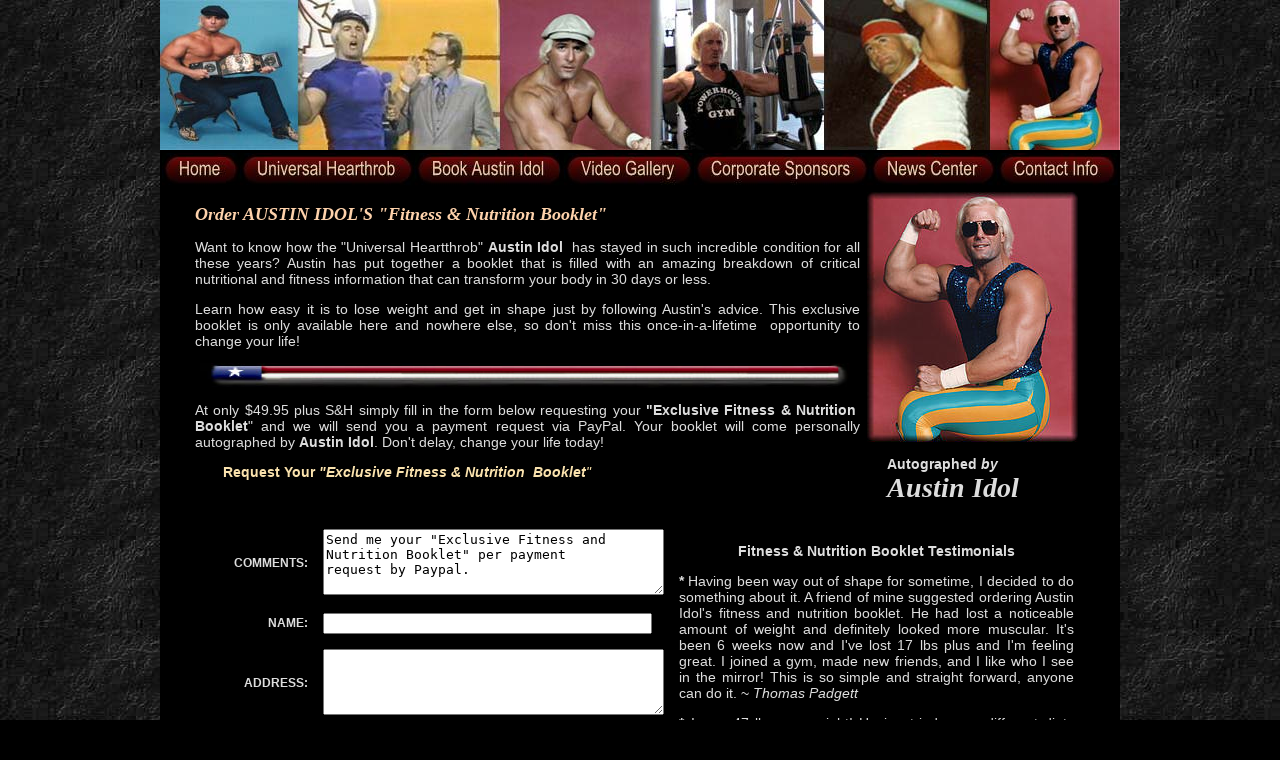

--- FILE ---
content_type: text/html
request_url: http://austinidollive.com/booklet.htm
body_size: 3741
content:
<!DOCTYPE HTML PUBLIC "-/W3C/DTD HTML 4.01 Transitional/EN" "http://www.w3.org/TR/html4/loose.dtd">
<html>
<head>
<meta http-equiv="Content-Type" content="text/html; charset=utf-8">
<title>Austin Idol brings you his Official Web Site - The Universal Hearthrob, champion wrestler, an awa tag team champion, national and world heavyweight championships, a writer and body builder with a flamboyant personality</title>
<meta name="keywords" content="austin idol,wrestling,mike,mccord,dennis,McCord,jerry lawler,rick rude,jimmy hart,tommy rich,harley race,memphis wrestling,memphis,las vegas,georgia championship Wrestling,bobby shane,the idol,the universal hearthrob,universal hearthrob,nwa,pwi,pfw,tsa,cwa,tag team,heavyweight,tennessee,international,jimmy golden,wrestlers plane crash,tampa bay,tampa,florida,stars,personalities,preformer,commentary,body builder">
<meta name="description" content="Austin aka mike mccord and The Universal Hearthrob, a awa tag team champion, holder of national and world heavyweight championships, a writer and body builder with a flamboyant personality -- Austin Idol brings you his Offical Web Site austinidollive.com. Now back in Tampa with his friend Tedd Webb, the Idol is currently writing his autobiography The Austin Idol Story.">
<style type="text/css">
<!--
body, td, th {
	font-family: Verdana, Geneva, sans-serif;
	font-size: 12px;
	color: #DDDDDD;
	font-weight: bold;
}
body {
	background-color: #000;
	margin-left: 0px;
	margin-top: 0px;
	margin-right: 0px;
	margin-bottom: 0px;
	background-image: url(images/bg_blk_wave.jpg);
}
a {
	font-weight: bold;
}
a:link {
	color: #FF9;
	text-decoration: none;
}
a:visited {
	text-decoration: none;
	color: #FF9;
}
a:hover {
	text-decoration: underline;
	color: #FCC;
}
a:active {
	text-decoration: none;
	color: #FCC;
}
.justified14 {
	font-family: Verdana, Geneva, sans-serif;
	font-size: 14px;
	text-align: justify;
	font-weight: normal;
}
-->
</style>
<link href="main.css" rel="stylesheet" type="text/css">
<SCRIPT language="JavaScript" SRC="http://www.austinidollive.com/copyright.js"></SCRIPT>
<script type="text/javascript" src="swfobject.js"></script>
<style type="text/css">
<!--
.page_headers {
	font-size: 18px;
	color: #FED2AB;
	font-family: Georgia, "Times New Roman", Times, serif;
	font-style: italic;
}
.ai-cd {
	text-align: center;
}
.right_table center p {
	color: #FED2AB;
	font-weight: bold;
}
.left {
	font-style: normal;
}
.left {
	font-weight: bold;
}
.left {
	color: #FED2AB;
}
.left {
	color: #DDDDDD;
}
.text center table tr td center {
	text-align: left;
}
-->
</style></head>
<body>

<table width="960" border="0" align="center" cellpadding="0" cellspacing="0">
  <tr>
    <td height="150" colspan="3" bgcolor="#000000"><center>
      <img src="images/hdr_banner.jpg" alt="Austin Idol Header" width="960" height="150" border="0">
    </center></td>
  </tr>
  <tr>
    <td height="30" colspan="3" bgcolor="#000000"><center>
      <script menumaker src="images/menu_.js"></script>
    </center></td>
  </tr>
  <tr>
    <td width="35" bgcolor="#000000">&nbsp;</td>
    <td width="890" valign="top" bgcolor="#000000"><table width="200" border="0" align="right" cellpadding="0" cellspacing="0">
      <tr>
        <td width="265"><center>
          <span class="justified14" style="font-size: 14px; font-weight: normal;"><img src="images/austin_02.jpg" alt="Austin Idol T-Shirt" width="211" height="250" hspace="7" border="0" align="right"></span>
        </center></td>
      </tr>
      <tr>
        <td><p style="font-size: 14px">&nbsp;&nbsp;&nbsp;&nbsp;&nbsp;&nbsp; Autographed <i>by</i><span style="text-align: center"></span><br>
          <b><i style="font-size: 28px; text-align: left; font-family: 'Brush Script MT';">&nbsp;&nbsp;&nbsp;&nbsp;Austin Idol</i></b></p></td>
      </tr>
    </table>
      <p align="left" class="center"><span class="red16 page_headers">Order AUSTIN IDOL'S &quot;Fitness &amp; Nutrition Booklet&quot;</span></p>
      <p class="justified14" style="font-size: 14px; font-weight: normal;">      Want to know how the  &quot;Universal Heartthrob&quot; <b>Austin Idol</b>&nbsp; has stayed in such  incredible condition for all these years? Austin has put together a booklet  that is filled with an amazing breakdown of critical nutritional and fitness  information that can transform your body in 30 days or less. </p>
      <p class="justified14" style="font-size: 14px; font-weight: normal;">Learn how easy it  is to lose weight and get in shape just by following Austin's advice. This  exclusive booklet is only available here and nowhere else, so don't miss this  once-in-a-lifetime&nbsp; opportunity to change your life! </p>
      <p class="justified14" style="font-size: 14px; font-weight: normal; text-align: center;"><img src="images/horizontal.jpg" alt="Line" width="655" height="25" align="absmiddle"></p>
      <p class="justified14" style="font-size: 14px; font-weight: normal;">At only $49.95 plus  S&amp;H simply fill in the form below requesting your <b>&quot;Exclusive Fitness &amp;  Nutrition&nbsp; Booklet</b>&quot; and we will send you a payment request via PayPal. Your  booklet will come personally autographed by <b>Austin Idol</b>. Don't delay, change  your life today!</p>
      <form action="cgi-bin/formmail.pl" method="post">
            <input type=hidden name="subject" value="Austin Idol's Exclusive Fitness & Nutrition Booklet">
            <input type=hidden name="recipient" value="me@austinidollive.com">
    <input type=hidden name="required" value="realname,Address,email">
            <input type=hidden name="print_config" value="realname,email">
            <input type=hidden name="redirect" value="http://www.austinidollive.com/splash.htm">
            <span class="justified14" style="font-size: 14px; font-weight: normal; color: #FAE2AD;"><b>&nbsp;&nbsp;&nbsp;&nbsp;&nbsp;&nbsp;&nbsp;Request Your</b> <b><i>&quot;Exclusive Fitness &amp;  Nutrition&nbsp; Booklet</i></b><i>&quot;</i></span>
            <table width="890" border="0" align="center" cellpadding="4" cellspacing="7">
          <tr>
                <td><div align="right">COMMENTS:</div></td>
                <td width="39%"><textarea name="Comments" id="Comments" cols="40" rows="4">Send me your "Exclusive Fitness and Nutrition Booklet" per payment
request by Paypal.</textarea></td>
                <td width="48%" rowspan="6" valign="top"><p align="center" style="font-size: 14px">Fitness &amp; Nutrition Booklet Testimonials</p>
                <p class="justified14"><b>*</b> Having been way out of shape for sometime, I decided to do something about it. A friend of mine suggested ordering Austin Idol's fitness and nutrition booklet. He had lost a noticeable amount of weight and definitely looked more muscular. It's been 6 weeks now and I've lost 17 lbs plus and I'm feeling great. I joined a gym, made new friends, and I like who I see in the mirror! This is so simple and straight forward, anyone can do it. ~ <i>Thomas Padgett</i></p>
                <p class="justified14"><b>*</b> I was 47 lbs overweight! Having tried many different diets and weight loss programs, I stumbled on Austin Idol's Fitness and Nutrition Booklet. I figured, what's another $35? Guess what? I've lost 55 lbs, toned up my body, feel healthy again, and at last, gained my confidence back. Highly recommend Austin's booklet. It works! 
                ~ <i>Paul Jacoby </i></p>
                <p class="justified14"><b>*</b> Idol wasn't kidding when he said, "Change your life in 30 days!" My husband is just as grateful as I am. Thank you Austin Idol for this wonderful booklet. You're the best! ~ <i>Tara Johnson</i></p></td>
          </tr>
              <tr>
                <td width="13%"><div align="right">NAME:</div></td>
                <td width="39%"><label for="realname">
                  <input name="realname" type="text" id="realname" size="39">
                </label></td>
              </tr>
              <tr>
                <td width="13%"><div align="right">ADDRESS:</div></td>
                <td><label for="Address"></label>
                <textarea name="Address" id="Address" cols="40" rows="4"></textarea></td>
              </tr>
              <tr>
                <td><div align="right">EMAIL:</div></td>
                <td><input name="email" type="text" id="email" size="39"></td>
              </tr>
              <tr>
                <td>&nbsp;</td>
                <td>&nbsp;&nbsp;                  <input type="submit" value="  ~  Send For Your Booklet - Click Here  ~  "></td>
              </tr>
              <tr>
                <td colspan="2" valign="top"><p align="center"><span style="font-size: 14px"><br>
                Fitness &amp; Nutrition Booklet Testimonials</span></p>
                  <p><span class="justified14"><b>*</b> If I can do this, anyone can. I'm down 26 lbs and have NEVER been hungry. My body has improved dramatically and I feel better than I have in years. Austin Idol's Fitness and Nutrition booklet is a no brainer. Highly suggest! ~ <i>Tabatha Cantrell</i></span></p></td>
              </tr>
        </table>
        <br>
    </form></td>
    <td width="35" bgcolor="#000000"><br>
    <br></td>
  </tr>
  <tr>
    <td height="35" colspan="3" valign="top" bgcolor="#000000"><center spry:hover="footer">
        <hr COLOR="#480000">
        <span class="footer">&nbsp;
        <script>writeCopyright();</script>
        &nbsp; </span>&nbsp;
    </center></td>
  </tr>
</table>
</body>
</html>


--- FILE ---
content_type: text/css
request_url: http://austinidollive.com/main.css
body_size: 3357
content:
@charset "utf-8";
.footer {
	color: #FC9;
	font-family: Georgia, "Times New Roman", Times, serif;
	font-size: 11px;
	background-color: #000;
	text-align: center;
}
.red16 {
	font-size: 18px;
	font-weight: bold;
	color: #F99;
	text-align: left;
}
.style24 {
	font-weight: bold;
	font-size: 24px;
	font-style: italic;
}
.bio_pic {
	text-align: right;
}
.right {
	text-align: left;
	font-size: 14px;
}
.justified {
	text-align: justify;
	font-size: 12px;
	color: #DDDDDD;

}
.Bold {
	font-weight: bold;
}
.bold_italic {
	font-style: italic;
	font-size: 14px;
	color: #FC9;
	font-weight: bold;
}
.text {
	font-family: Verdana, Geneva, sans-serif;
	font-size: 12px;
	text-align: justify;
}
.contact {
	font-family: Georgia, "Times New Roman", Times, serif;
	font-size: 18px;
	background-color: #000;
	background-image: url(images/bg_marble_black.jpg);
}
.contact tr td p {
	font-size: 14px;
	color: #FC9;
	text-align: center;
	font-weight: bold;
	font-style: italic;
}
.18 {
	font-size: 18px;
	color: #FFCC99;
	text-align: left;
}
.contact tr td p span {
	font-size: 18px;
}
.contact tr td table {
	text-align: right;
	font-weight: bold;
}
.contact tr td table tr td {
	color: #DDDDDD;
	text-align: right;
}
.contact tr td table left {
	text-align: right;
}
.contact tr td table right {
	text-align: left;
}
.submit_button {
	background-color: #B1CEEB;
	color: #69F;
}
.splash {
	text-align: left;
	font-family: Verdana, Geneva, sans-serif;
	font-size: 16px;
	color: #DDDDDD;
}
.style55 {
	text-align: left;
	color: #DDDDDD;
	font-size: 16px;

}
.script {
	font-weight: bold;
}
.Style56 {
	font-family: "Brush Script MT";
	font-size: 36px;
	font-style: oblique;
	text-align: left;
	color: #DDDDDD;
}
.style56 {
	text-align: left;
}
.style56 {
	color: #DDDDDD;
}
.left_table {
	color: #DDDDDD;
	font-size: 14px;
	text-align: justify;
	background: #000066;
}
.right_table {
	font-size: 14px;
}
.right_table table text {
	font-size: 14px;
}
.right_table table text {
	font-size: 14px;
}
.table_bg_color {
	background-color: #BBFFE9;
}
.centered {
	font-size: 16px;
	font-style: normal;
	text-align: center;
}
.space4 {
	font-size: 4px;
}
.sponsers16 {
	font-family: Verdana, Geneva, sans-serif;
	font-size: 16px;
	font-weight: bold;
	text-align: left;
}
.style55-1 {
	font-family: Verdana, Geneva, sans-serif;
	font-size: 18px;
	text-align: center;
}
.join {
	font-size: 18px;
}
.news {
	font-family: Georgia, "Times New Roman", Times, serif;
	font-size: 24px;
	font-style: oblique;
	text-align: center;
	font-weight: bold;
	color: #F00;
}
.meet_austin {
	font-family: "Times New Roman", Times, serif;
	font-size: 24px;
	font-weight: bold;
	color: #DDD;
	text-align: center;
}
.header01 {
	color: #FED2AB;
	font-family: Georgia, "Times New Roman", Times, serif;
	font-size: 36px;
	font-weight: bold;
}
.16centered {
	font-family: Verdana, Geneva, sans-serif;
	font-size: 16px;
	font-weight: bold;
	color: #CCC;
	text-align: center;
}
.center {


}
.16 {
	font-family: "Times New Roman", Times, serif;
	font-size: 16px;
}
.red {
	color: #FF0000;
}
.bg_black_stone {
	background-color: #333;
	background-image: url(images/bg_blk_wave.jpg);
	background-repeat: repeat;
}


--- FILE ---
content_type: text/javascript
request_url: http://austinidollive.com/images/menu_.js
body_size: 2427
content:
//�Xara Ltd
var clicked="";var gtype=".jpg";var selstate="_over";if (typeof(loc)=="undefined" || loc==""){var loc="";if (document.body&&document.body.innerHTML){var tt=document.body.innerHTML;var ml=tt.match(/["']([^'"]*)menu_.js["']/i);if(ml && ml.length > 1) loc=ml[1];}}document.write("<table border=\"0\" cellspacing=\"0\" cellpadding=\"0\"><tr>");tr(false);writeButton("","http://www.austinidollive.com/index.htm","menu__b1",78,36," Home ","",0);writeButton("","http://www.austinidollive.com/about.htm","menu__b2",175,36," Universal Hearthrob ","",0);writeButton("","http://www.austinidollive.com/your_event.htm","menu__b3",149,36," Book Austin Idol ","",0);writeButton("","http://www.austinidollive.com/video_gallery_01.htm","menu__b4",130,36," Video Gallery ","",0);writeButton("","http://www.austinidollive.com/sponsors.htm","menu__b5",176,36," Corporate Sponsors ","",0);writeButton("","http://www.austinidollive.com/news.htm","menu__b6",127,36," News Center ","",0);writeButton("","http://www.austinidollive.com/contact.htm","menu__b7",121,36," Contact Info ","",0);tr(true);document.write("</tr></table>");loc="";function tr(b){}function turn_over(name) {if (document.images != null && clicked != name) {document[name].src = document[name+"_over"].src;}}function turn_off(name) {if (document.images != null && clicked != name) {document[name].src = document[name+"_off"].src;}}function reg(gname,name){if (document.images){document[name+"_off"] = new Image();document[name+"_off"].src = loc+gname+gtype;document[name+"_over"] = new Image();document[name+"_over"].src = loc+gname+"_over"+gtype;}}function evs(name){ return " onmouseover=\"turn_over('"+ name + "')\" onmouseout=\"turn_off('"+ name + "')\""}function writeButton(urld,url,name,w,h,alt,target,hsp){gname=name;while(typeof(document[name])!="undefined")name+="x";reg(gname,name);tr(true);document.write("<td>");if(alt!="")alt=" alt=\""+alt+"\"";if(target!="")target=" target=\""+target+"\"";if(w>0)w=" width=\""+w+"\"";else w="";if(h>0)h=" height=\""+h+"\"";else h="";if(url!="")url=" href=\""+urld+url+"\"";if(typeof(clx)!="undefined"){target="";url=" href=\"?"+clx+"\"";alt=" alt=\"Click to edit\"";}document.write("<a "+url+evs(name)+target+">");if(hsp==-1)hsp=" align=\"right\"";else if(hsp>0)hsp=" hspace=\""+hsp+"\"";else hsp="";document.write("<img src=\""+loc+gname+gtype+"\" name=\""+name+"\""+w+h+alt+hsp+" border=\"0\" /></a></td>");tr(false);}

--- FILE ---
content_type: text/javascript
request_url: http://www.austinidollive.com/copyright.js
body_size: 186
content:
   COPYRIGHT = "Copyright &copy; ";

   function writeCopyright()
   {
      document.write(COPYRIGHT, new Date().getFullYear(), " by <b>AUSTIN IDOL</b> * All Rights Reserved...");
   }
